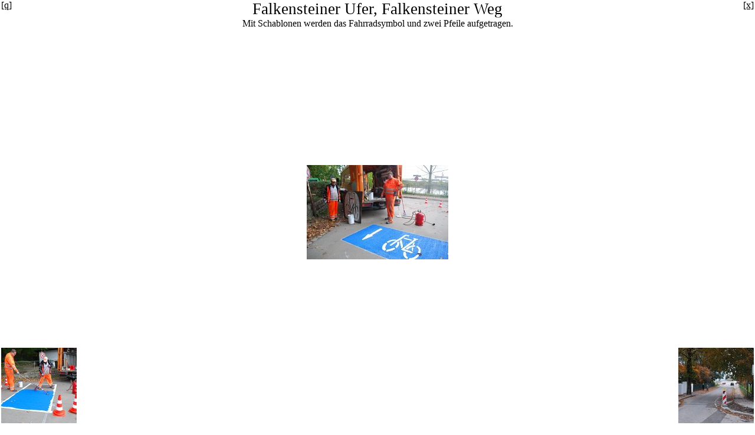

--- FILE ---
content_type: text/html; charset=UTF-8
request_url: https://falkensteiner-ufer.de/foto_bg.php?foto=2012-10-17_1625400024.JPG&width=240&height=160
body_size: 878
content:
<html><head>
<title>Falkensteiner Ufer, Falkensteiner Weg</title>
<script type="text/javascript"><!--
var interv = window.setInterval('loading_count()',1000);
	var sekunden = Math.floor((Math.abs(240) * Math.abs(160)) / 500000);
	function loading_count() {
		document.counter.counter.value = sekunden;
		sekunden = sekunden - 1;
		if (sekunden == -1) window.clearInterval(interv);
	}
//--></script>
<link href="layout/fotos_style.css" rel="stylesheet" type="text/css"></head>
<body>
<div class="poscc" style="background-image:url(/image.php/preview.jpg?width=240&height=160&image=//photosuploaded/2012-10-17_1625400024.JPG); background-position:center; background-repeat:no-repeat;"></div>

<div class="postc"><span class="bg_comment title">Falkensteiner Ufer, Falkensteiner Weg</span><br />
<p class="bg_comment comment">Mit Schablonen werden das Fahrradsymbol und zwei Pfeile aufgetragen.</p></div>
<div class="postl"><a href="photosuploaded/2012-10-17_1625400024.JPG" title="Foto in original Qualit&auml;t herunterladen - Rechtsklick, Ziel speichern unter..." target="_blank">[q]</a></div>
<div class="postr"><a href="#" onClick="self.close()" title="Fenster schlie&szlig;en">[x]</a></div>
<a href="foto_bg.php?foto=2012-10-17_1547340017.JPG&width=240&height=160" title="Falkensteiner Ufer, traffic sign, Falkensteiner Weg"><img src="image.php/preview.jpg?width=128&height=128&cropratio=1:1&image=//photosuploaded/2012-10-17_1547340017.JPG" class="thumb128 posbl" alt="Falkensteiner Ufer, traffic sign, Falkensteiner Weg" /></a><a href="foto_bg.php?foto=2012-10-17_1630500029.JPG&width=240&height=160" title="Falkensteiner Ufer, traffic sign"><img src="image.php/preview.jpg?width=128&height=128&cropratio=1:1&image=//photosuploaded/2012-10-17_1630500029.JPG" class="thumb128 posbr" alt="Falkensteiner Ufer, traffic sign" /></a><div class="posccm"></div>
<form name="counter"><input name="counter" type="text" size="2" maxlength="2" value="" class="posccx" readonly="readonly"/></form>
</body></html>

--- FILE ---
content_type: text/css
request_url: https://falkensteiner-ufer.de/layout/fotos_style.css
body_size: 588
content:
body {
	margin: 0px;
	padding:0px;
}
.title {
	font-size:20pt;
	padding:0 20px;
	margin:0px;
	text-shadow: #ffffff 4px 2px 5px;
	-moz-border-radius-bottomleft: 20px;
	-webkit-border-bottom-left-radius: 20px;
	-khtml-border-radius-bottomleft: 20px;
	border-bottomleft-radius: 520px;
	-moz-border-radius-bottomright: 20px;
	-webkit-border-bottom-right-radius: 20px;
	-khtml-border-radius-bottomright: 20px;
	border-bottom-right-radius: 20px;
}
.comment {
	margin:2px;
	padding:2px;
	display:inline;
	-moz-border-radius: 2px;
	-webkit-border-bottom: 2px;
	-khtml-border-radius: 2px;
	border-radius: 2px;
}
.bg_comment {
	background-image:url(/images/pixel-50.png);
	border: 1px hidden #000;
}
a:link,a:visited {
	color: #000000;
	background-color:#FFFFFF;
	padding:2px;
	margin:0px;
}
.thumb128 {
	border:2px solid white;
	background-color:none;
	padding:0px;
	width:128px;
	height:128px;
}
.postl {
	position:absolute;
	top:0px;
	left:0px;
	margin:0px;
	text-align:left;
	vertical-align:top;
	z-index:5;
}
.postc {
	position:absolute;
	top:0px;
	width:100%;
	margin:0px;
	text-align:center;
	vertical-align:top;
	z-index:3;
}
.postr {
	position:absolute;
	top:0px;
	right:0px;
	margin:0px;
	text-align:right;
	vertical-align:top;
	z-index:5;
}
.poscc {
	position:absolute;
	width:100%;
	height:100%;
	margin:auto;
	text-align:center;
	vertical-align:middle;
	z-index:1;
}
.posccm {
	position:absolute;
	display: table-cell;
	width:100%;
	height:100%;
	margin:auto;
	text-align:center;
	vertical-align:middle;
	z-index:-1;
	background-image:url(/images/loading.gif);
	background-position:center;
	background-repeat:no-repeat;
}
.posccx {
	position:absolute;
	background-color: transparent;
	width:100%;
	height:100%;
	border:0px;
	margin:auto;
	padding:22% auto;
	text-align:center;
	vertical-align:middle;
	font-size:48pt;
	z-index:0;
}
.posbl {
	position:absolute;
	bottom:0px;
	left:0px;
	margin:0px 0px 0px 0px;
	z-index:4;
}
.posbc {
	position:absolute;
	bottom:0px;
	width:100%;
	margin:0px;
	text-align:center;
	vertical-align:bottom;
	z-index:2;
}
.posbr {
	position:absolute;
	bottom:0px;
	right:0px;
	margin:0px 0px 0px 0px;
	z-index:4;
}